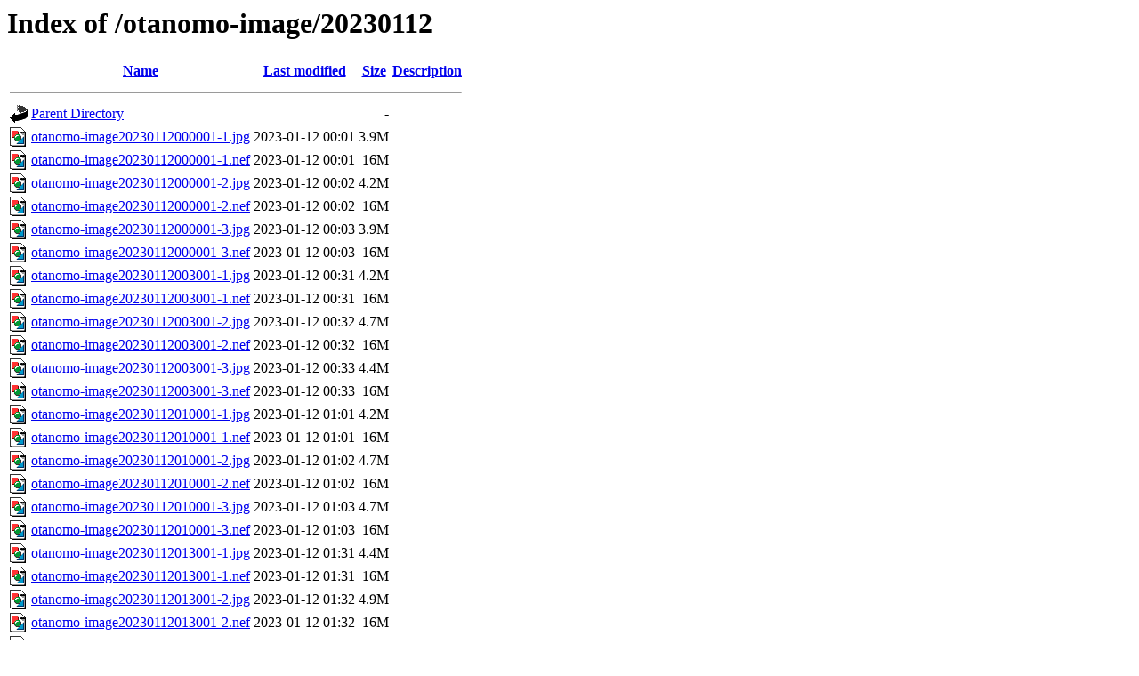

--- FILE ---
content_type: text/html;charset=UTF-8
request_url: http://cyberforest.nenv.k.u-tokyo.ac.jp/otanomo-image/20230112/?C=M;O=A
body_size: 3485
content:
<!DOCTYPE HTML PUBLIC "-//W3C//DTD HTML 3.2 Final//EN">
<html>
 <head>
  <title>Index of /otanomo-image/20230112</title>
 </head>
 <body>
<h1>Index of /otanomo-image/20230112</h1>
  <table>
   <tr><th valign="top"><img src="/icons/blank.gif" alt="[ICO]"></th><th><a href="?C=N;O=A">Name</a></th><th><a href="?C=M;O=D">Last modified</a></th><th><a href="?C=S;O=A">Size</a></th><th><a href="?C=D;O=A">Description</a></th></tr>
   <tr><th colspan="5"><hr></th></tr>
<tr><td valign="top"><img src="/icons/back.gif" alt="[PARENTDIR]"></td><td><a href="/otanomo-image/">Parent Directory</a></td><td>&nbsp;</td><td align="right">  - </td><td>&nbsp;</td></tr>
<tr><td valign="top"><img src="/icons/image2.gif" alt="[IMG]"></td><td><a href="otanomo-image20230112000001-1.jpg">otanomo-image20230112000001-1.jpg</a></td><td align="right">2023-01-12 00:01  </td><td align="right">3.9M</td><td>&nbsp;</td></tr>
<tr><td valign="top"><img src="/icons/image2.gif" alt="[IMG]"></td><td><a href="otanomo-image20230112000001-1.nef">otanomo-image20230112000001-1.nef</a></td><td align="right">2023-01-12 00:01  </td><td align="right"> 16M</td><td>&nbsp;</td></tr>
<tr><td valign="top"><img src="/icons/image2.gif" alt="[IMG]"></td><td><a href="otanomo-image20230112000001-2.jpg">otanomo-image20230112000001-2.jpg</a></td><td align="right">2023-01-12 00:02  </td><td align="right">4.2M</td><td>&nbsp;</td></tr>
<tr><td valign="top"><img src="/icons/image2.gif" alt="[IMG]"></td><td><a href="otanomo-image20230112000001-2.nef">otanomo-image20230112000001-2.nef</a></td><td align="right">2023-01-12 00:02  </td><td align="right"> 16M</td><td>&nbsp;</td></tr>
<tr><td valign="top"><img src="/icons/image2.gif" alt="[IMG]"></td><td><a href="otanomo-image20230112000001-3.jpg">otanomo-image20230112000001-3.jpg</a></td><td align="right">2023-01-12 00:03  </td><td align="right">3.9M</td><td>&nbsp;</td></tr>
<tr><td valign="top"><img src="/icons/image2.gif" alt="[IMG]"></td><td><a href="otanomo-image20230112000001-3.nef">otanomo-image20230112000001-3.nef</a></td><td align="right">2023-01-12 00:03  </td><td align="right"> 16M</td><td>&nbsp;</td></tr>
<tr><td valign="top"><img src="/icons/image2.gif" alt="[IMG]"></td><td><a href="otanomo-image20230112003001-1.jpg">otanomo-image20230112003001-1.jpg</a></td><td align="right">2023-01-12 00:31  </td><td align="right">4.2M</td><td>&nbsp;</td></tr>
<tr><td valign="top"><img src="/icons/image2.gif" alt="[IMG]"></td><td><a href="otanomo-image20230112003001-1.nef">otanomo-image20230112003001-1.nef</a></td><td align="right">2023-01-12 00:31  </td><td align="right"> 16M</td><td>&nbsp;</td></tr>
<tr><td valign="top"><img src="/icons/image2.gif" alt="[IMG]"></td><td><a href="otanomo-image20230112003001-2.jpg">otanomo-image20230112003001-2.jpg</a></td><td align="right">2023-01-12 00:32  </td><td align="right">4.7M</td><td>&nbsp;</td></tr>
<tr><td valign="top"><img src="/icons/image2.gif" alt="[IMG]"></td><td><a href="otanomo-image20230112003001-2.nef">otanomo-image20230112003001-2.nef</a></td><td align="right">2023-01-12 00:32  </td><td align="right"> 16M</td><td>&nbsp;</td></tr>
<tr><td valign="top"><img src="/icons/image2.gif" alt="[IMG]"></td><td><a href="otanomo-image20230112003001-3.jpg">otanomo-image20230112003001-3.jpg</a></td><td align="right">2023-01-12 00:33  </td><td align="right">4.4M</td><td>&nbsp;</td></tr>
<tr><td valign="top"><img src="/icons/image2.gif" alt="[IMG]"></td><td><a href="otanomo-image20230112003001-3.nef">otanomo-image20230112003001-3.nef</a></td><td align="right">2023-01-12 00:33  </td><td align="right"> 16M</td><td>&nbsp;</td></tr>
<tr><td valign="top"><img src="/icons/image2.gif" alt="[IMG]"></td><td><a href="otanomo-image20230112010001-1.jpg">otanomo-image20230112010001-1.jpg</a></td><td align="right">2023-01-12 01:01  </td><td align="right">4.2M</td><td>&nbsp;</td></tr>
<tr><td valign="top"><img src="/icons/image2.gif" alt="[IMG]"></td><td><a href="otanomo-image20230112010001-1.nef">otanomo-image20230112010001-1.nef</a></td><td align="right">2023-01-12 01:01  </td><td align="right"> 16M</td><td>&nbsp;</td></tr>
<tr><td valign="top"><img src="/icons/image2.gif" alt="[IMG]"></td><td><a href="otanomo-image20230112010001-2.jpg">otanomo-image20230112010001-2.jpg</a></td><td align="right">2023-01-12 01:02  </td><td align="right">4.7M</td><td>&nbsp;</td></tr>
<tr><td valign="top"><img src="/icons/image2.gif" alt="[IMG]"></td><td><a href="otanomo-image20230112010001-2.nef">otanomo-image20230112010001-2.nef</a></td><td align="right">2023-01-12 01:02  </td><td align="right"> 16M</td><td>&nbsp;</td></tr>
<tr><td valign="top"><img src="/icons/image2.gif" alt="[IMG]"></td><td><a href="otanomo-image20230112010001-3.jpg">otanomo-image20230112010001-3.jpg</a></td><td align="right">2023-01-12 01:03  </td><td align="right">4.7M</td><td>&nbsp;</td></tr>
<tr><td valign="top"><img src="/icons/image2.gif" alt="[IMG]"></td><td><a href="otanomo-image20230112010001-3.nef">otanomo-image20230112010001-3.nef</a></td><td align="right">2023-01-12 01:03  </td><td align="right"> 16M</td><td>&nbsp;</td></tr>
<tr><td valign="top"><img src="/icons/image2.gif" alt="[IMG]"></td><td><a href="otanomo-image20230112013001-1.jpg">otanomo-image20230112013001-1.jpg</a></td><td align="right">2023-01-12 01:31  </td><td align="right">4.4M</td><td>&nbsp;</td></tr>
<tr><td valign="top"><img src="/icons/image2.gif" alt="[IMG]"></td><td><a href="otanomo-image20230112013001-1.nef">otanomo-image20230112013001-1.nef</a></td><td align="right">2023-01-12 01:31  </td><td align="right"> 16M</td><td>&nbsp;</td></tr>
<tr><td valign="top"><img src="/icons/image2.gif" alt="[IMG]"></td><td><a href="otanomo-image20230112013001-2.jpg">otanomo-image20230112013001-2.jpg</a></td><td align="right">2023-01-12 01:32  </td><td align="right">4.9M</td><td>&nbsp;</td></tr>
<tr><td valign="top"><img src="/icons/image2.gif" alt="[IMG]"></td><td><a href="otanomo-image20230112013001-2.nef">otanomo-image20230112013001-2.nef</a></td><td align="right">2023-01-12 01:32  </td><td align="right"> 16M</td><td>&nbsp;</td></tr>
<tr><td valign="top"><img src="/icons/image2.gif" alt="[IMG]"></td><td><a href="otanomo-image20230112013001-3.jpg">otanomo-image20230112013001-3.jpg</a></td><td align="right">2023-01-12 01:33  </td><td align="right">5.0M</td><td>&nbsp;</td></tr>
<tr><td valign="top"><img src="/icons/image2.gif" alt="[IMG]"></td><td><a href="otanomo-image20230112013001-3.nef">otanomo-image20230112013001-3.nef</a></td><td align="right">2023-01-12 01:33  </td><td align="right"> 16M</td><td>&nbsp;</td></tr>
<tr><td valign="top"><img src="/icons/image2.gif" alt="[IMG]"></td><td><a href="otanomo-image20230112020001-1.jpg">otanomo-image20230112020001-1.jpg</a></td><td align="right">2023-01-12 02:01  </td><td align="right">4.9M</td><td>&nbsp;</td></tr>
<tr><td valign="top"><img src="/icons/image2.gif" alt="[IMG]"></td><td><a href="otanomo-image20230112020001-1.nef">otanomo-image20230112020001-1.nef</a></td><td align="right">2023-01-12 02:01  </td><td align="right"> 16M</td><td>&nbsp;</td></tr>
<tr><td valign="top"><img src="/icons/image2.gif" alt="[IMG]"></td><td><a href="otanomo-image20230112020001-2.jpg">otanomo-image20230112020001-2.jpg</a></td><td align="right">2023-01-12 02:02  </td><td align="right">4.9M</td><td>&nbsp;</td></tr>
<tr><td valign="top"><img src="/icons/image2.gif" alt="[IMG]"></td><td><a href="otanomo-image20230112020001-2.nef">otanomo-image20230112020001-2.nef</a></td><td align="right">2023-01-12 02:02  </td><td align="right"> 16M</td><td>&nbsp;</td></tr>
<tr><td valign="top"><img src="/icons/image2.gif" alt="[IMG]"></td><td><a href="otanomo-image20230112020001-3.jpg">otanomo-image20230112020001-3.jpg</a></td><td align="right">2023-01-12 02:03  </td><td align="right">5.0M</td><td>&nbsp;</td></tr>
<tr><td valign="top"><img src="/icons/image2.gif" alt="[IMG]"></td><td><a href="otanomo-image20230112020001-3.nef">otanomo-image20230112020001-3.nef</a></td><td align="right">2023-01-12 02:03  </td><td align="right"> 16M</td><td>&nbsp;</td></tr>
<tr><td valign="top"><img src="/icons/image2.gif" alt="[IMG]"></td><td><a href="otanomo-image20230112023001-1.jpg">otanomo-image20230112023001-1.jpg</a></td><td align="right">2023-01-12 02:31  </td><td align="right">5.2M</td><td>&nbsp;</td></tr>
<tr><td valign="top"><img src="/icons/image2.gif" alt="[IMG]"></td><td><a href="otanomo-image20230112023001-1.nef">otanomo-image20230112023001-1.nef</a></td><td align="right">2023-01-12 02:31  </td><td align="right"> 16M</td><td>&nbsp;</td></tr>
<tr><td valign="top"><img src="/icons/image2.gif" alt="[IMG]"></td><td><a href="otanomo-image20230112023001-2.jpg">otanomo-image20230112023001-2.jpg</a></td><td align="right">2023-01-12 02:32  </td><td align="right">5.2M</td><td>&nbsp;</td></tr>
<tr><td valign="top"><img src="/icons/image2.gif" alt="[IMG]"></td><td><a href="otanomo-image20230112023001-2.nef">otanomo-image20230112023001-2.nef</a></td><td align="right">2023-01-12 02:32  </td><td align="right"> 17M</td><td>&nbsp;</td></tr>
<tr><td valign="top"><img src="/icons/image2.gif" alt="[IMG]"></td><td><a href="otanomo-image20230112023001-3.jpg">otanomo-image20230112023001-3.jpg</a></td><td align="right">2023-01-12 02:33  </td><td align="right">5.3M</td><td>&nbsp;</td></tr>
<tr><td valign="top"><img src="/icons/image2.gif" alt="[IMG]"></td><td><a href="otanomo-image20230112023001-3.nef">otanomo-image20230112023001-3.nef</a></td><td align="right">2023-01-12 02:33  </td><td align="right"> 17M</td><td>&nbsp;</td></tr>
<tr><td valign="top"><img src="/icons/image2.gif" alt="[IMG]"></td><td><a href="otanomo-image20230112030001-1.jpg">otanomo-image20230112030001-1.jpg</a></td><td align="right">2023-01-12 03:01  </td><td align="right">5.3M</td><td>&nbsp;</td></tr>
<tr><td valign="top"><img src="/icons/image2.gif" alt="[IMG]"></td><td><a href="otanomo-image20230112030001-1.nef">otanomo-image20230112030001-1.nef</a></td><td align="right">2023-01-12 03:01  </td><td align="right"> 17M</td><td>&nbsp;</td></tr>
<tr><td valign="top"><img src="/icons/image2.gif" alt="[IMG]"></td><td><a href="otanomo-image20230112030001-2.jpg">otanomo-image20230112030001-2.jpg</a></td><td align="right">2023-01-12 03:02  </td><td align="right">5.3M</td><td>&nbsp;</td></tr>
<tr><td valign="top"><img src="/icons/image2.gif" alt="[IMG]"></td><td><a href="otanomo-image20230112030001-2.nef">otanomo-image20230112030001-2.nef</a></td><td align="right">2023-01-12 03:02  </td><td align="right"> 17M</td><td>&nbsp;</td></tr>
<tr><td valign="top"><img src="/icons/image2.gif" alt="[IMG]"></td><td><a href="otanomo-image20230112030001-3.jpg">otanomo-image20230112030001-3.jpg</a></td><td align="right">2023-01-12 03:03  </td><td align="right">5.4M</td><td>&nbsp;</td></tr>
<tr><td valign="top"><img src="/icons/image2.gif" alt="[IMG]"></td><td><a href="otanomo-image20230112030001-3.nef">otanomo-image20230112030001-3.nef</a></td><td align="right">2023-01-12 03:03  </td><td align="right"> 17M</td><td>&nbsp;</td></tr>
<tr><td valign="top"><img src="/icons/image2.gif" alt="[IMG]"></td><td><a href="otanomo-image20230112033001-1.jpg">otanomo-image20230112033001-1.jpg</a></td><td align="right">2023-01-12 03:31  </td><td align="right">5.2M</td><td>&nbsp;</td></tr>
<tr><td valign="top"><img src="/icons/image2.gif" alt="[IMG]"></td><td><a href="otanomo-image20230112033001-1.nef">otanomo-image20230112033001-1.nef</a></td><td align="right">2023-01-12 03:31  </td><td align="right"> 17M</td><td>&nbsp;</td></tr>
<tr><td valign="top"><img src="/icons/image2.gif" alt="[IMG]"></td><td><a href="otanomo-image20230112033001-2.jpg">otanomo-image20230112033001-2.jpg</a></td><td align="right">2023-01-12 03:32  </td><td align="right">5.5M</td><td>&nbsp;</td></tr>
<tr><td valign="top"><img src="/icons/image2.gif" alt="[IMG]"></td><td><a href="otanomo-image20230112033001-2.nef">otanomo-image20230112033001-2.nef</a></td><td align="right">2023-01-12 03:32  </td><td align="right"> 17M</td><td>&nbsp;</td></tr>
<tr><td valign="top"><img src="/icons/image2.gif" alt="[IMG]"></td><td><a href="otanomo-image20230112033001-3.jpg">otanomo-image20230112033001-3.jpg</a></td><td align="right">2023-01-12 03:33  </td><td align="right">5.5M</td><td>&nbsp;</td></tr>
<tr><td valign="top"><img src="/icons/image2.gif" alt="[IMG]"></td><td><a href="otanomo-image20230112033001-3.nef">otanomo-image20230112033001-3.nef</a></td><td align="right">2023-01-12 03:33  </td><td align="right"> 17M</td><td>&nbsp;</td></tr>
<tr><td valign="top"><img src="/icons/image2.gif" alt="[IMG]"></td><td><a href="otanomo-image20230112040001-1.jpg">otanomo-image20230112040001-1.jpg</a></td><td align="right">2023-01-12 04:01  </td><td align="right">5.5M</td><td>&nbsp;</td></tr>
<tr><td valign="top"><img src="/icons/image2.gif" alt="[IMG]"></td><td><a href="otanomo-image20230112040001-1.nef">otanomo-image20230112040001-1.nef</a></td><td align="right">2023-01-12 04:01  </td><td align="right"> 17M</td><td>&nbsp;</td></tr>
<tr><td valign="top"><img src="/icons/image2.gif" alt="[IMG]"></td><td><a href="otanomo-image20230112040001-2.jpg">otanomo-image20230112040001-2.jpg</a></td><td align="right">2023-01-12 04:02  </td><td align="right">5.4M</td><td>&nbsp;</td></tr>
<tr><td valign="top"><img src="/icons/image2.gif" alt="[IMG]"></td><td><a href="otanomo-image20230112040001-2.nef">otanomo-image20230112040001-2.nef</a></td><td align="right">2023-01-12 04:02  </td><td align="right"> 17M</td><td>&nbsp;</td></tr>
<tr><td valign="top"><img src="/icons/image2.gif" alt="[IMG]"></td><td><a href="otanomo-image20230112040001-3.jpg">otanomo-image20230112040001-3.jpg</a></td><td align="right">2023-01-12 04:03  </td><td align="right">5.5M</td><td>&nbsp;</td></tr>
<tr><td valign="top"><img src="/icons/image2.gif" alt="[IMG]"></td><td><a href="otanomo-image20230112040001-3.nef">otanomo-image20230112040001-3.nef</a></td><td align="right">2023-01-12 04:03  </td><td align="right"> 17M</td><td>&nbsp;</td></tr>
<tr><td valign="top"><img src="/icons/image2.gif" alt="[IMG]"></td><td><a href="otanomo-image20230112043001-1.jpg">otanomo-image20230112043001-1.jpg</a></td><td align="right">2023-01-12 04:31  </td><td align="right">5.5M</td><td>&nbsp;</td></tr>
<tr><td valign="top"><img src="/icons/image2.gif" alt="[IMG]"></td><td><a href="otanomo-image20230112043001-1.nef">otanomo-image20230112043001-1.nef</a></td><td align="right">2023-01-12 04:31  </td><td align="right"> 17M</td><td>&nbsp;</td></tr>
<tr><td valign="top"><img src="/icons/image2.gif" alt="[IMG]"></td><td><a href="otanomo-image20230112043001-2.jpg">otanomo-image20230112043001-2.jpg</a></td><td align="right">2023-01-12 04:32  </td><td align="right">5.3M</td><td>&nbsp;</td></tr>
<tr><td valign="top"><img src="/icons/image2.gif" alt="[IMG]"></td><td><a href="otanomo-image20230112043001-2.nef">otanomo-image20230112043001-2.nef</a></td><td align="right">2023-01-12 04:32  </td><td align="right"> 17M</td><td>&nbsp;</td></tr>
<tr><td valign="top"><img src="/icons/image2.gif" alt="[IMG]"></td><td><a href="otanomo-image20230112043001-3.jpg">otanomo-image20230112043001-3.jpg</a></td><td align="right">2023-01-12 04:33  </td><td align="right">5.5M</td><td>&nbsp;</td></tr>
<tr><td valign="top"><img src="/icons/image2.gif" alt="[IMG]"></td><td><a href="otanomo-image20230112043001-3.nef">otanomo-image20230112043001-3.nef</a></td><td align="right">2023-01-12 04:33  </td><td align="right"> 17M</td><td>&nbsp;</td></tr>
<tr><td valign="top"><img src="/icons/image2.gif" alt="[IMG]"></td><td><a href="otanomo-image20230112050001-1.jpg">otanomo-image20230112050001-1.jpg</a></td><td align="right">2023-01-12 05:01  </td><td align="right">5.5M</td><td>&nbsp;</td></tr>
<tr><td valign="top"><img src="/icons/image2.gif" alt="[IMG]"></td><td><a href="otanomo-image20230112050001-1.nef">otanomo-image20230112050001-1.nef</a></td><td align="right">2023-01-12 05:01  </td><td align="right"> 17M</td><td>&nbsp;</td></tr>
<tr><td valign="top"><img src="/icons/image2.gif" alt="[IMG]"></td><td><a href="otanomo-image20230112050001-2.jpg">otanomo-image20230112050001-2.jpg</a></td><td align="right">2023-01-12 05:02  </td><td align="right">5.6M</td><td>&nbsp;</td></tr>
<tr><td valign="top"><img src="/icons/image2.gif" alt="[IMG]"></td><td><a href="otanomo-image20230112050001-2.nef">otanomo-image20230112050001-2.nef</a></td><td align="right">2023-01-12 05:02  </td><td align="right"> 17M</td><td>&nbsp;</td></tr>
<tr><td valign="top"><img src="/icons/image2.gif" alt="[IMG]"></td><td><a href="otanomo-image20230112050001-3.jpg">otanomo-image20230112050001-3.jpg</a></td><td align="right">2023-01-12 05:03  </td><td align="right">5.4M</td><td>&nbsp;</td></tr>
<tr><td valign="top"><img src="/icons/image2.gif" alt="[IMG]"></td><td><a href="otanomo-image20230112050001-3.nef">otanomo-image20230112050001-3.nef</a></td><td align="right">2023-01-12 05:03  </td><td align="right"> 17M</td><td>&nbsp;</td></tr>
<tr><td valign="top"><img src="/icons/image2.gif" alt="[IMG]"></td><td><a href="otanomo-image20230112053001-1.jpg">otanomo-image20230112053001-1.jpg</a></td><td align="right">2023-01-12 05:31  </td><td align="right">5.5M</td><td>&nbsp;</td></tr>
<tr><td valign="top"><img src="/icons/image2.gif" alt="[IMG]"></td><td><a href="otanomo-image20230112053001-1.nef">otanomo-image20230112053001-1.nef</a></td><td align="right">2023-01-12 05:31  </td><td align="right"> 17M</td><td>&nbsp;</td></tr>
<tr><td valign="top"><img src="/icons/image2.gif" alt="[IMG]"></td><td><a href="otanomo-image20230112053001-2.jpg">otanomo-image20230112053001-2.jpg</a></td><td align="right">2023-01-12 05:32  </td><td align="right">5.8M</td><td>&nbsp;</td></tr>
<tr><td valign="top"><img src="/icons/image2.gif" alt="[IMG]"></td><td><a href="otanomo-image20230112053001-2.nef">otanomo-image20230112053001-2.nef</a></td><td align="right">2023-01-12 05:32  </td><td align="right"> 17M</td><td>&nbsp;</td></tr>
<tr><td valign="top"><img src="/icons/image2.gif" alt="[IMG]"></td><td><a href="otanomo-image20230112053001-3.jpg">otanomo-image20230112053001-3.jpg</a></td><td align="right">2023-01-12 05:33  </td><td align="right">5.8M</td><td>&nbsp;</td></tr>
<tr><td valign="top"><img src="/icons/image2.gif" alt="[IMG]"></td><td><a href="otanomo-image20230112053001-3.nef">otanomo-image20230112053001-3.nef</a></td><td align="right">2023-01-12 05:33  </td><td align="right"> 17M</td><td>&nbsp;</td></tr>
<tr><td valign="top"><img src="/icons/image2.gif" alt="[IMG]"></td><td><a href="otanomo-image20230112060001-1.jpg">otanomo-image20230112060001-1.jpg</a></td><td align="right">2023-01-12 06:01  </td><td align="right">5.7M</td><td>&nbsp;</td></tr>
<tr><td valign="top"><img src="/icons/image2.gif" alt="[IMG]"></td><td><a href="otanomo-image20230112060001-1.nef">otanomo-image20230112060001-1.nef</a></td><td align="right">2023-01-12 06:01  </td><td align="right"> 17M</td><td>&nbsp;</td></tr>
<tr><td valign="top"><img src="/icons/image2.gif" alt="[IMG]"></td><td><a href="otanomo-image20230112060001-2.jpg">otanomo-image20230112060001-2.jpg</a></td><td align="right">2023-01-12 06:02  </td><td align="right">5.6M</td><td>&nbsp;</td></tr>
<tr><td valign="top"><img src="/icons/image2.gif" alt="[IMG]"></td><td><a href="otanomo-image20230112060001-2.nef">otanomo-image20230112060001-2.nef</a></td><td align="right">2023-01-12 06:02  </td><td align="right"> 17M</td><td>&nbsp;</td></tr>
<tr><td valign="top"><img src="/icons/image2.gif" alt="[IMG]"></td><td><a href="otanomo-image20230112060001-3.jpg">otanomo-image20230112060001-3.jpg</a></td><td align="right">2023-01-12 06:03  </td><td align="right">5.6M</td><td>&nbsp;</td></tr>
<tr><td valign="top"><img src="/icons/image2.gif" alt="[IMG]"></td><td><a href="otanomo-image20230112060001-3.nef">otanomo-image20230112060001-3.nef</a></td><td align="right">2023-01-12 06:03  </td><td align="right"> 17M</td><td>&nbsp;</td></tr>
<tr><td valign="top"><img src="/icons/image2.gif" alt="[IMG]"></td><td><a href="otanomo-image20230112063002-1.jpg">otanomo-image20230112063002-1.jpg</a></td><td align="right">2023-01-12 06:31  </td><td align="right">5.6M</td><td>&nbsp;</td></tr>
<tr><td valign="top"><img src="/icons/image2.gif" alt="[IMG]"></td><td><a href="otanomo-image20230112063002-1.nef">otanomo-image20230112063002-1.nef</a></td><td align="right">2023-01-12 06:31  </td><td align="right"> 17M</td><td>&nbsp;</td></tr>
<tr><td valign="top"><img src="/icons/image2.gif" alt="[IMG]"></td><td><a href="otanomo-image20230112063002-2.jpg">otanomo-image20230112063002-2.jpg</a></td><td align="right">2023-01-12 06:31  </td><td align="right">5.9M</td><td>&nbsp;</td></tr>
<tr><td valign="top"><img src="/icons/image2.gif" alt="[IMG]"></td><td><a href="otanomo-image20230112063002-2.nef">otanomo-image20230112063002-2.nef</a></td><td align="right">2023-01-12 06:31  </td><td align="right"> 17M</td><td>&nbsp;</td></tr>
<tr><td valign="top"><img src="/icons/image2.gif" alt="[IMG]"></td><td><a href="otanomo-image20230112063002-3.jpg">otanomo-image20230112063002-3.jpg</a></td><td align="right">2023-01-12 06:32  </td><td align="right">6.0M</td><td>&nbsp;</td></tr>
<tr><td valign="top"><img src="/icons/image2.gif" alt="[IMG]"></td><td><a href="otanomo-image20230112063002-3.nef">otanomo-image20230112063002-3.nef</a></td><td align="right">2023-01-12 06:32  </td><td align="right"> 17M</td><td>&nbsp;</td></tr>
<tr><td valign="top"><img src="/icons/image2.gif" alt="[IMG]"></td><td><a href="otanomo-image20230112070001-1.jpg">otanomo-image20230112070001-1.jpg</a></td><td align="right">2023-01-12 07:00  </td><td align="right">6.3M</td><td>&nbsp;</td></tr>
<tr><td valign="top"><img src="/icons/image2.gif" alt="[IMG]"></td><td><a href="otanomo-image20230112070001-1.nef">otanomo-image20230112070001-1.nef</a></td><td align="right">2023-01-12 07:00  </td><td align="right"> 17M</td><td>&nbsp;</td></tr>
<tr><td valign="top"><img src="/icons/image2.gif" alt="[IMG]"></td><td><a href="otanomo-image20230112070001-2.jpg">otanomo-image20230112070001-2.jpg</a></td><td align="right">2023-01-12 07:00  </td><td align="right"> 13M</td><td>&nbsp;</td></tr>
<tr><td valign="top"><img src="/icons/image2.gif" alt="[IMG]"></td><td><a href="otanomo-image20230112070001-2.nef">otanomo-image20230112070001-2.nef</a></td><td align="right">2023-01-12 07:00  </td><td align="right"> 23M</td><td>&nbsp;</td></tr>
<tr><td valign="top"><img src="/icons/image2.gif" alt="[IMG]"></td><td><a href="otanomo-image20230112070001-3.jpg">otanomo-image20230112070001-3.jpg</a></td><td align="right">2023-01-12 07:00  </td><td align="right"> 12M</td><td>&nbsp;</td></tr>
<tr><td valign="top"><img src="/icons/image2.gif" alt="[IMG]"></td><td><a href="otanomo-image20230112070001-3.nef">otanomo-image20230112070001-3.nef</a></td><td align="right">2023-01-12 07:00  </td><td align="right"> 22M</td><td>&nbsp;</td></tr>
<tr><td valign="top"><img src="/icons/image2.gif" alt="[IMG]"></td><td><a href="otanomo-image20230112073001-1.jpg">otanomo-image20230112073001-1.jpg</a></td><td align="right">2023-01-12 07:30  </td><td align="right"> 13M</td><td>&nbsp;</td></tr>
<tr><td valign="top"><img src="/icons/image2.gif" alt="[IMG]"></td><td><a href="otanomo-image20230112073001-1.nef">otanomo-image20230112073001-1.nef</a></td><td align="right">2023-01-12 07:30  </td><td align="right"> 23M</td><td>&nbsp;</td></tr>
<tr><td valign="top"><img src="/icons/image2.gif" alt="[IMG]"></td><td><a href="otanomo-image20230112073001-2.jpg">otanomo-image20230112073001-2.jpg</a></td><td align="right">2023-01-12 07:30  </td><td align="right"> 13M</td><td>&nbsp;</td></tr>
<tr><td valign="top"><img src="/icons/image2.gif" alt="[IMG]"></td><td><a href="otanomo-image20230112073001-2.nef">otanomo-image20230112073001-2.nef</a></td><td align="right">2023-01-12 07:30  </td><td align="right"> 24M</td><td>&nbsp;</td></tr>
<tr><td valign="top"><img src="/icons/image2.gif" alt="[IMG]"></td><td><a href="otanomo-image20230112073001-3.jpg">otanomo-image20230112073001-3.jpg</a></td><td align="right">2023-01-12 07:30  </td><td align="right"> 12M</td><td>&nbsp;</td></tr>
<tr><td valign="top"><img src="/icons/image2.gif" alt="[IMG]"></td><td><a href="otanomo-image20230112073001-3.nef">otanomo-image20230112073001-3.nef</a></td><td align="right">2023-01-12 07:30  </td><td align="right"> 23M</td><td>&nbsp;</td></tr>
<tr><td valign="top"><img src="/icons/image2.gif" alt="[IMG]"></td><td><a href="otanomo-image20230112080001-1.jpg">otanomo-image20230112080001-1.jpg</a></td><td align="right">2023-01-12 08:00  </td><td align="right"> 11M</td><td>&nbsp;</td></tr>
<tr><td valign="top"><img src="/icons/image2.gif" alt="[IMG]"></td><td><a href="otanomo-image20230112080001-1.nef">otanomo-image20230112080001-1.nef</a></td><td align="right">2023-01-12 08:00  </td><td align="right"> 24M</td><td>&nbsp;</td></tr>
<tr><td valign="top"><img src="/icons/image2.gif" alt="[IMG]"></td><td><a href="otanomo-image20230112080001-2.jpg">otanomo-image20230112080001-2.jpg</a></td><td align="right">2023-01-12 08:00  </td><td align="right"> 13M</td><td>&nbsp;</td></tr>
<tr><td valign="top"><img src="/icons/image2.gif" alt="[IMG]"></td><td><a href="otanomo-image20230112080001-2.nef">otanomo-image20230112080001-2.nef</a></td><td align="right">2023-01-12 08:00  </td><td align="right"> 24M</td><td>&nbsp;</td></tr>
<tr><td valign="top"><img src="/icons/image2.gif" alt="[IMG]"></td><td><a href="otanomo-image20230112080001-3.jpg">otanomo-image20230112080001-3.jpg</a></td><td align="right">2023-01-12 08:00  </td><td align="right"> 13M</td><td>&nbsp;</td></tr>
<tr><td valign="top"><img src="/icons/image2.gif" alt="[IMG]"></td><td><a href="otanomo-image20230112080001-3.nef">otanomo-image20230112080001-3.nef</a></td><td align="right">2023-01-12 08:00  </td><td align="right"> 23M</td><td>&nbsp;</td></tr>
<tr><td valign="top"><img src="/icons/image2.gif" alt="[IMG]"></td><td><a href="otanomo-image20230112083001-1.jpg">otanomo-image20230112083001-1.jpg</a></td><td align="right">2023-01-12 08:30  </td><td align="right"> 11M</td><td>&nbsp;</td></tr>
<tr><td valign="top"><img src="/icons/image2.gif" alt="[IMG]"></td><td><a href="otanomo-image20230112083001-1.nef">otanomo-image20230112083001-1.nef</a></td><td align="right">2023-01-12 08:30  </td><td align="right"> 24M</td><td>&nbsp;</td></tr>
<tr><td valign="top"><img src="/icons/image2.gif" alt="[IMG]"></td><td><a href="otanomo-image20230112083001-2.jpg">otanomo-image20230112083001-2.jpg</a></td><td align="right">2023-01-12 08:30  </td><td align="right"> 13M</td><td>&nbsp;</td></tr>
<tr><td valign="top"><img src="/icons/image2.gif" alt="[IMG]"></td><td><a href="otanomo-image20230112083001-2.nef">otanomo-image20230112083001-2.nef</a></td><td align="right">2023-01-12 08:30  </td><td align="right"> 24M</td><td>&nbsp;</td></tr>
<tr><td valign="top"><img src="/icons/image2.gif" alt="[IMG]"></td><td><a href="otanomo-image20230112083001-3.jpg">otanomo-image20230112083001-3.jpg</a></td><td align="right">2023-01-12 08:30  </td><td align="right"> 13M</td><td>&nbsp;</td></tr>
<tr><td valign="top"><img src="/icons/image2.gif" alt="[IMG]"></td><td><a href="otanomo-image20230112083001-3.nef">otanomo-image20230112083001-3.nef</a></td><td align="right">2023-01-12 08:30  </td><td align="right"> 23M</td><td>&nbsp;</td></tr>
<tr><td valign="top"><img src="/icons/image2.gif" alt="[IMG]"></td><td><a href="otanomo-image20230112090001-1.jpg">otanomo-image20230112090001-1.jpg</a></td><td align="right">2023-01-12 09:00  </td><td align="right"> 11M</td><td>&nbsp;</td></tr>
<tr><td valign="top"><img src="/icons/image2.gif" alt="[IMG]"></td><td><a href="otanomo-image20230112090001-1.nef">otanomo-image20230112090001-1.nef</a></td><td align="right">2023-01-12 09:00  </td><td align="right"> 24M</td><td>&nbsp;</td></tr>
<tr><td valign="top"><img src="/icons/image2.gif" alt="[IMG]"></td><td><a href="otanomo-image20230112090001-2.jpg">otanomo-image20230112090001-2.jpg</a></td><td align="right">2023-01-12 09:00  </td><td align="right"> 13M</td><td>&nbsp;</td></tr>
<tr><td valign="top"><img src="/icons/image2.gif" alt="[IMG]"></td><td><a href="otanomo-image20230112090001-2.nef">otanomo-image20230112090001-2.nef</a></td><td align="right">2023-01-12 09:00  </td><td align="right"> 24M</td><td>&nbsp;</td></tr>
<tr><td valign="top"><img src="/icons/image2.gif" alt="[IMG]"></td><td><a href="otanomo-image20230112090001-3.jpg">otanomo-image20230112090001-3.jpg</a></td><td align="right">2023-01-12 09:00  </td><td align="right"> 12M</td><td>&nbsp;</td></tr>
<tr><td valign="top"><img src="/icons/image2.gif" alt="[IMG]"></td><td><a href="otanomo-image20230112090001-3.nef">otanomo-image20230112090001-3.nef</a></td><td align="right">2023-01-12 09:00  </td><td align="right"> 23M</td><td>&nbsp;</td></tr>
<tr><td valign="top"><img src="/icons/image2.gif" alt="[IMG]"></td><td><a href="otanomo-image20230112093001-1.jpg">otanomo-image20230112093001-1.jpg</a></td><td align="right">2023-01-12 09:30  </td><td align="right"> 11M</td><td>&nbsp;</td></tr>
<tr><td valign="top"><img src="/icons/image2.gif" alt="[IMG]"></td><td><a href="otanomo-image20230112093001-1.nef">otanomo-image20230112093001-1.nef</a></td><td align="right">2023-01-12 09:30  </td><td align="right"> 24M</td><td>&nbsp;</td></tr>
<tr><td valign="top"><img src="/icons/image2.gif" alt="[IMG]"></td><td><a href="otanomo-image20230112093001-2.jpg">otanomo-image20230112093001-2.jpg</a></td><td align="right">2023-01-12 09:30  </td><td align="right">8.7M</td><td>&nbsp;</td></tr>
<tr><td valign="top"><img src="/icons/image2.gif" alt="[IMG]"></td><td><a href="otanomo-image20230112093001-2.nef">otanomo-image20230112093001-2.nef</a></td><td align="right">2023-01-12 09:30  </td><td align="right"> 20M</td><td>&nbsp;</td></tr>
<tr><td valign="top"><img src="/icons/image2.gif" alt="[IMG]"></td><td><a href="otanomo-image20230112093001-3.jpg">otanomo-image20230112093001-3.jpg</a></td><td align="right">2023-01-12 09:30  </td><td align="right">9.7M</td><td>&nbsp;</td></tr>
<tr><td valign="top"><img src="/icons/image2.gif" alt="[IMG]"></td><td><a href="otanomo-image20230112093001-3.nef">otanomo-image20230112093001-3.nef</a></td><td align="right">2023-01-12 09:30  </td><td align="right"> 20M</td><td>&nbsp;</td></tr>
<tr><td valign="top"><img src="/icons/image2.gif" alt="[IMG]"></td><td><a href="otanomo-image20230112100001-1.jpg">otanomo-image20230112100001-1.jpg</a></td><td align="right">2023-01-12 10:00  </td><td align="right">7.2M</td><td>&nbsp;</td></tr>
<tr><td valign="top"><img src="/icons/image2.gif" alt="[IMG]"></td><td><a href="otanomo-image20230112100001-1.nef">otanomo-image20230112100001-1.nef</a></td><td align="right">2023-01-12 10:00  </td><td align="right"> 20M</td><td>&nbsp;</td></tr>
<tr><td valign="top"><img src="/icons/image2.gif" alt="[IMG]"></td><td><a href="otanomo-image20230112100001-2.jpg">otanomo-image20230112100001-2.jpg</a></td><td align="right">2023-01-12 10:00  </td><td align="right">9.7M</td><td>&nbsp;</td></tr>
<tr><td valign="top"><img src="/icons/image2.gif" alt="[IMG]"></td><td><a href="otanomo-image20230112100001-2.nef">otanomo-image20230112100001-2.nef</a></td><td align="right">2023-01-12 10:00  </td><td align="right"> 21M</td><td>&nbsp;</td></tr>
<tr><td valign="top"><img src="/icons/image2.gif" alt="[IMG]"></td><td><a href="otanomo-image20230112100001-3.jpg">otanomo-image20230112100001-3.jpg</a></td><td align="right">2023-01-12 10:00  </td><td align="right">9.9M</td><td>&nbsp;</td></tr>
<tr><td valign="top"><img src="/icons/image2.gif" alt="[IMG]"></td><td><a href="otanomo-image20230112100001-3.nef">otanomo-image20230112100001-3.nef</a></td><td align="right">2023-01-12 10:00  </td><td align="right"> 21M</td><td>&nbsp;</td></tr>
<tr><td valign="top"><img src="/icons/image2.gif" alt="[IMG]"></td><td><a href="otanomo-image20230112103002-1.jpg">otanomo-image20230112103002-1.jpg</a></td><td align="right">2023-01-12 10:30  </td><td align="right">8.1M</td><td>&nbsp;</td></tr>
<tr><td valign="top"><img src="/icons/image2.gif" alt="[IMG]"></td><td><a href="otanomo-image20230112103002-1.nef">otanomo-image20230112103002-1.nef</a></td><td align="right">2023-01-12 10:30  </td><td align="right"> 21M</td><td>&nbsp;</td></tr>
<tr><td valign="top"><img src="/icons/image2.gif" alt="[IMG]"></td><td><a href="otanomo-image20230112103002-2.jpg">otanomo-image20230112103002-2.jpg</a></td><td align="right">2023-01-12 10:30  </td><td align="right"> 10M</td><td>&nbsp;</td></tr>
<tr><td valign="top"><img src="/icons/image2.gif" alt="[IMG]"></td><td><a href="otanomo-image20230112103002-2.nef">otanomo-image20230112103002-2.nef</a></td><td align="right">2023-01-12 10:30  </td><td align="right"> 21M</td><td>&nbsp;</td></tr>
<tr><td valign="top"><img src="/icons/image2.gif" alt="[IMG]"></td><td><a href="otanomo-image20230112103002-3.jpg">otanomo-image20230112103002-3.jpg</a></td><td align="right">2023-01-12 10:30  </td><td align="right"> 10M</td><td>&nbsp;</td></tr>
<tr><td valign="top"><img src="/icons/image2.gif" alt="[IMG]"></td><td><a href="otanomo-image20230112103002-3.nef">otanomo-image20230112103002-3.nef</a></td><td align="right">2023-01-12 10:30  </td><td align="right"> 21M</td><td>&nbsp;</td></tr>
<tr><td valign="top"><img src="/icons/image2.gif" alt="[IMG]"></td><td><a href="otanomo-image20230112110002-1.jpg">otanomo-image20230112110002-1.jpg</a></td><td align="right">2023-01-12 11:00  </td><td align="right">8.2M</td><td>&nbsp;</td></tr>
<tr><td valign="top"><img src="/icons/image2.gif" alt="[IMG]"></td><td><a href="otanomo-image20230112110002-1.nef">otanomo-image20230112110002-1.nef</a></td><td align="right">2023-01-12 11:00  </td><td align="right"> 21M</td><td>&nbsp;</td></tr>
<tr><td valign="top"><img src="/icons/image2.gif" alt="[IMG]"></td><td><a href="otanomo-image20230112110002-2.jpg">otanomo-image20230112110002-2.jpg</a></td><td align="right">2023-01-12 11:00  </td><td align="right"> 10M</td><td>&nbsp;</td></tr>
<tr><td valign="top"><img src="/icons/image2.gif" alt="[IMG]"></td><td><a href="otanomo-image20230112110002-2.nef">otanomo-image20230112110002-2.nef</a></td><td align="right">2023-01-12 11:00  </td><td align="right"> 22M</td><td>&nbsp;</td></tr>
<tr><td valign="top"><img src="/icons/image2.gif" alt="[IMG]"></td><td><a href="otanomo-image20230112110002-3.jpg">otanomo-image20230112110002-3.jpg</a></td><td align="right">2023-01-12 11:00  </td><td align="right"> 11M</td><td>&nbsp;</td></tr>
<tr><td valign="top"><img src="/icons/image2.gif" alt="[IMG]"></td><td><a href="otanomo-image20230112110002-3.nef">otanomo-image20230112110002-3.nef</a></td><td align="right">2023-01-12 11:00  </td><td align="right"> 21M</td><td>&nbsp;</td></tr>
<tr><td valign="top"><img src="/icons/image2.gif" alt="[IMG]"></td><td><a href="otanomo-image20230112113001-1.jpg">otanomo-image20230112113001-1.jpg</a></td><td align="right">2023-01-12 11:30  </td><td align="right">8.4M</td><td>&nbsp;</td></tr>
<tr><td valign="top"><img src="/icons/image2.gif" alt="[IMG]"></td><td><a href="otanomo-image20230112113001-1.nef">otanomo-image20230112113001-1.nef</a></td><td align="right">2023-01-12 11:30  </td><td align="right"> 22M</td><td>&nbsp;</td></tr>
<tr><td valign="top"><img src="/icons/image2.gif" alt="[IMG]"></td><td><a href="otanomo-image20230112113001-2.jpg">otanomo-image20230112113001-2.jpg</a></td><td align="right">2023-01-12 11:30  </td><td align="right"> 11M</td><td>&nbsp;</td></tr>
<tr><td valign="top"><img src="/icons/image2.gif" alt="[IMG]"></td><td><a href="otanomo-image20230112113001-2.nef">otanomo-image20230112113001-2.nef</a></td><td align="right">2023-01-12 11:30  </td><td align="right"> 22M</td><td>&nbsp;</td></tr>
<tr><td valign="top"><img src="/icons/image2.gif" alt="[IMG]"></td><td><a href="otanomo-image20230112113001-3.jpg">otanomo-image20230112113001-3.jpg</a></td><td align="right">2023-01-12 11:30  </td><td align="right"> 11M</td><td>&nbsp;</td></tr>
<tr><td valign="top"><img src="/icons/image2.gif" alt="[IMG]"></td><td><a href="otanomo-image20230112113001-3.nef">otanomo-image20230112113001-3.nef</a></td><td align="right">2023-01-12 11:30  </td><td align="right"> 21M</td><td>&nbsp;</td></tr>
<tr><td valign="top"><img src="/icons/image2.gif" alt="[IMG]"></td><td><a href="otanomo-image20230112120001-1.jpg">otanomo-image20230112120001-1.jpg</a></td><td align="right">2023-01-12 12:00  </td><td align="right">9.0M</td><td>&nbsp;</td></tr>
<tr><td valign="top"><img src="/icons/image2.gif" alt="[IMG]"></td><td><a href="otanomo-image20230112120001-1.nef">otanomo-image20230112120001-1.nef</a></td><td align="right">2023-01-12 12:00  </td><td align="right"> 22M</td><td>&nbsp;</td></tr>
<tr><td valign="top"><img src="/icons/image2.gif" alt="[IMG]"></td><td><a href="otanomo-image20230112120001-2.jpg">otanomo-image20230112120001-2.jpg</a></td><td align="right">2023-01-12 12:00  </td><td align="right"> 11M</td><td>&nbsp;</td></tr>
<tr><td valign="top"><img src="/icons/image2.gif" alt="[IMG]"></td><td><a href="otanomo-image20230112120001-2.nef">otanomo-image20230112120001-2.nef</a></td><td align="right">2023-01-12 12:00  </td><td align="right"> 22M</td><td>&nbsp;</td></tr>
<tr><td valign="top"><img src="/icons/image2.gif" alt="[IMG]"></td><td><a href="otanomo-image20230112120001-3.jpg">otanomo-image20230112120001-3.jpg</a></td><td align="right">2023-01-12 12:00  </td><td align="right"> 11M</td><td>&nbsp;</td></tr>
<tr><td valign="top"><img src="/icons/image2.gif" alt="[IMG]"></td><td><a href="otanomo-image20230112120001-3.nef">otanomo-image20230112120001-3.nef</a></td><td align="right">2023-01-12 12:00  </td><td align="right"> 22M</td><td>&nbsp;</td></tr>
<tr><td valign="top"><img src="/icons/image2.gif" alt="[IMG]"></td><td><a href="otanomo-image20230112123001-1.jpg">otanomo-image20230112123001-1.jpg</a></td><td align="right">2023-01-12 12:30  </td><td align="right">9.1M</td><td>&nbsp;</td></tr>
<tr><td valign="top"><img src="/icons/image2.gif" alt="[IMG]"></td><td><a href="otanomo-image20230112123001-1.nef">otanomo-image20230112123001-1.nef</a></td><td align="right">2023-01-12 12:30  </td><td align="right"> 22M</td><td>&nbsp;</td></tr>
<tr><td valign="top"><img src="/icons/image2.gif" alt="[IMG]"></td><td><a href="otanomo-image20230112123001-2.jpg">otanomo-image20230112123001-2.jpg</a></td><td align="right">2023-01-12 12:30  </td><td align="right"> 11M</td><td>&nbsp;</td></tr>
<tr><td valign="top"><img src="/icons/image2.gif" alt="[IMG]"></td><td><a href="otanomo-image20230112123001-2.nef">otanomo-image20230112123001-2.nef</a></td><td align="right">2023-01-12 12:30  </td><td align="right"> 22M</td><td>&nbsp;</td></tr>
<tr><td valign="top"><img src="/icons/image2.gif" alt="[IMG]"></td><td><a href="otanomo-image20230112123001-3.jpg">otanomo-image20230112123001-3.jpg</a></td><td align="right">2023-01-12 12:30  </td><td align="right"> 11M</td><td>&nbsp;</td></tr>
<tr><td valign="top"><img src="/icons/image2.gif" alt="[IMG]"></td><td><a href="otanomo-image20230112123001-3.nef">otanomo-image20230112123001-3.nef</a></td><td align="right">2023-01-12 12:30  </td><td align="right"> 22M</td><td>&nbsp;</td></tr>
<tr><td valign="top"><img src="/icons/image2.gif" alt="[IMG]"></td><td><a href="otanomo-image20230112130001-1.jpg">otanomo-image20230112130001-1.jpg</a></td><td align="right">2023-01-12 13:00  </td><td align="right">9.3M</td><td>&nbsp;</td></tr>
<tr><td valign="top"><img src="/icons/image2.gif" alt="[IMG]"></td><td><a href="otanomo-image20230112130001-1.nef">otanomo-image20230112130001-1.nef</a></td><td align="right">2023-01-12 13:00  </td><td align="right"> 23M</td><td>&nbsp;</td></tr>
<tr><td valign="top"><img src="/icons/image2.gif" alt="[IMG]"></td><td><a href="otanomo-image20230112130001-2.jpg">otanomo-image20230112130001-2.jpg</a></td><td align="right">2023-01-12 13:00  </td><td align="right"> 11M</td><td>&nbsp;</td></tr>
<tr><td valign="top"><img src="/icons/image2.gif" alt="[IMG]"></td><td><a href="otanomo-image20230112130001-2.nef">otanomo-image20230112130001-2.nef</a></td><td align="right">2023-01-12 13:00  </td><td align="right"> 23M</td><td>&nbsp;</td></tr>
<tr><td valign="top"><img src="/icons/image2.gif" alt="[IMG]"></td><td><a href="otanomo-image20230112130001-3.jpg">otanomo-image20230112130001-3.jpg</a></td><td align="right">2023-01-12 13:00  </td><td align="right"> 12M</td><td>&nbsp;</td></tr>
<tr><td valign="top"><img src="/icons/image2.gif" alt="[IMG]"></td><td><a href="otanomo-image20230112130001-3.nef">otanomo-image20230112130001-3.nef</a></td><td align="right">2023-01-12 13:00  </td><td align="right"> 22M</td><td>&nbsp;</td></tr>
<tr><td valign="top"><img src="/icons/image2.gif" alt="[IMG]"></td><td><a href="otanomo-image20230112133001-1.jpg">otanomo-image20230112133001-1.jpg</a></td><td align="right">2023-01-12 13:30  </td><td align="right">9.9M</td><td>&nbsp;</td></tr>
<tr><td valign="top"><img src="/icons/image2.gif" alt="[IMG]"></td><td><a href="otanomo-image20230112133001-1.nef">otanomo-image20230112133001-1.nef</a></td><td align="right">2023-01-12 13:30  </td><td align="right"> 23M</td><td>&nbsp;</td></tr>
<tr><td valign="top"><img src="/icons/image2.gif" alt="[IMG]"></td><td><a href="otanomo-image20230112133001-2.jpg">otanomo-image20230112133001-2.jpg</a></td><td align="right">2023-01-12 13:30  </td><td align="right"> 12M</td><td>&nbsp;</td></tr>
<tr><td valign="top"><img src="/icons/image2.gif" alt="[IMG]"></td><td><a href="otanomo-image20230112133001-2.nef">otanomo-image20230112133001-2.nef</a></td><td align="right">2023-01-12 13:30  </td><td align="right"> 23M</td><td>&nbsp;</td></tr>
<tr><td valign="top"><img src="/icons/image2.gif" alt="[IMG]"></td><td><a href="otanomo-image20230112133001-3.jpg">otanomo-image20230112133001-3.jpg</a></td><td align="right">2023-01-12 13:30  </td><td align="right"> 12M</td><td>&nbsp;</td></tr>
<tr><td valign="top"><img src="/icons/image2.gif" alt="[IMG]"></td><td><a href="otanomo-image20230112133001-3.nef">otanomo-image20230112133001-3.nef</a></td><td align="right">2023-01-12 13:30  </td><td align="right"> 22M</td><td>&nbsp;</td></tr>
<tr><td valign="top"><img src="/icons/image2.gif" alt="[IMG]"></td><td><a href="otanomo-image20230112140001-1.jpg">otanomo-image20230112140001-1.jpg</a></td><td align="right">2023-01-12 14:00  </td><td align="right"> 11M</td><td>&nbsp;</td></tr>
<tr><td valign="top"><img src="/icons/image2.gif" alt="[IMG]"></td><td><a href="otanomo-image20230112140001-1.nef">otanomo-image20230112140001-1.nef</a></td><td align="right">2023-01-12 14:00  </td><td align="right"> 24M</td><td>&nbsp;</td></tr>
<tr><td valign="top"><img src="/icons/image2.gif" alt="[IMG]"></td><td><a href="otanomo-image20230112140001-2.jpg">otanomo-image20230112140001-2.jpg</a></td><td align="right">2023-01-12 14:00  </td><td align="right"> 12M</td><td>&nbsp;</td></tr>
<tr><td valign="top"><img src="/icons/image2.gif" alt="[IMG]"></td><td><a href="otanomo-image20230112140001-2.nef">otanomo-image20230112140001-2.nef</a></td><td align="right">2023-01-12 14:00  </td><td align="right"> 23M</td><td>&nbsp;</td></tr>
<tr><td valign="top"><img src="/icons/image2.gif" alt="[IMG]"></td><td><a href="otanomo-image20230112140001-3.jpg">otanomo-image20230112140001-3.jpg</a></td><td align="right">2023-01-12 14:00  </td><td align="right"> 12M</td><td>&nbsp;</td></tr>
<tr><td valign="top"><img src="/icons/image2.gif" alt="[IMG]"></td><td><a href="otanomo-image20230112140001-3.nef">otanomo-image20230112140001-3.nef</a></td><td align="right">2023-01-12 14:00  </td><td align="right"> 23M</td><td>&nbsp;</td></tr>
<tr><td valign="top"><img src="/icons/image2.gif" alt="[IMG]"></td><td><a href="otanomo-image20230112143001-1.jpg">otanomo-image20230112143001-1.jpg</a></td><td align="right">2023-01-12 14:30  </td><td align="right"> 11M</td><td>&nbsp;</td></tr>
<tr><td valign="top"><img src="/icons/image2.gif" alt="[IMG]"></td><td><a href="otanomo-image20230112143001-1.nef">otanomo-image20230112143001-1.nef</a></td><td align="right">2023-01-12 14:30  </td><td align="right"> 24M</td><td>&nbsp;</td></tr>
<tr><td valign="top"><img src="/icons/image2.gif" alt="[IMG]"></td><td><a href="otanomo-image20230112143001-2.jpg">otanomo-image20230112143001-2.jpg</a></td><td align="right">2023-01-12 14:30  </td><td align="right"> 13M</td><td>&nbsp;</td></tr>
<tr><td valign="top"><img src="/icons/image2.gif" alt="[IMG]"></td><td><a href="otanomo-image20230112143001-2.nef">otanomo-image20230112143001-2.nef</a></td><td align="right">2023-01-12 14:30  </td><td align="right"> 24M</td><td>&nbsp;</td></tr>
<tr><td valign="top"><img src="/icons/image2.gif" alt="[IMG]"></td><td><a href="otanomo-image20230112143001-3.jpg">otanomo-image20230112143001-3.jpg</a></td><td align="right">2023-01-12 14:30  </td><td align="right"> 13M</td><td>&nbsp;</td></tr>
<tr><td valign="top"><img src="/icons/image2.gif" alt="[IMG]"></td><td><a href="otanomo-image20230112143001-3.nef">otanomo-image20230112143001-3.nef</a></td><td align="right">2023-01-12 14:30  </td><td align="right"> 23M</td><td>&nbsp;</td></tr>
<tr><td valign="top"><img src="/icons/image2.gif" alt="[IMG]"></td><td><a href="otanomo-image20230112150002-1.jpg">otanomo-image20230112150002-1.jpg</a></td><td align="right">2023-01-12 15:00  </td><td align="right"> 11M</td><td>&nbsp;</td></tr>
<tr><td valign="top"><img src="/icons/image2.gif" alt="[IMG]"></td><td><a href="otanomo-image20230112150002-1.nef">otanomo-image20230112150002-1.nef</a></td><td align="right">2023-01-12 15:00  </td><td align="right"> 24M</td><td>&nbsp;</td></tr>
<tr><td valign="top"><img src="/icons/image2.gif" alt="[IMG]"></td><td><a href="otanomo-image20230112150002-2.jpg">otanomo-image20230112150002-2.jpg</a></td><td align="right">2023-01-12 15:00  </td><td align="right"> 13M</td><td>&nbsp;</td></tr>
<tr><td valign="top"><img src="/icons/image2.gif" alt="[IMG]"></td><td><a href="otanomo-image20230112150002-2.nef">otanomo-image20230112150002-2.nef</a></td><td align="right">2023-01-12 15:00  </td><td align="right"> 24M</td><td>&nbsp;</td></tr>
<tr><td valign="top"><img src="/icons/image2.gif" alt="[IMG]"></td><td><a href="otanomo-image20230112150002-3.jpg">otanomo-image20230112150002-3.jpg</a></td><td align="right">2023-01-12 15:00  </td><td align="right"> 13M</td><td>&nbsp;</td></tr>
<tr><td valign="top"><img src="/icons/image2.gif" alt="[IMG]"></td><td><a href="otanomo-image20230112150002-3.nef">otanomo-image20230112150002-3.nef</a></td><td align="right">2023-01-12 15:00  </td><td align="right"> 23M</td><td>&nbsp;</td></tr>
<tr><td valign="top"><img src="/icons/image2.gif" alt="[IMG]"></td><td><a href="otanomo-image20230112153002-1.jpg">otanomo-image20230112153002-1.jpg</a></td><td align="right">2023-01-12 15:30  </td><td align="right"> 11M</td><td>&nbsp;</td></tr>
<tr><td valign="top"><img src="/icons/image2.gif" alt="[IMG]"></td><td><a href="otanomo-image20230112153002-1.nef">otanomo-image20230112153002-1.nef</a></td><td align="right">2023-01-12 15:30  </td><td align="right"> 25M</td><td>&nbsp;</td></tr>
<tr><td valign="top"><img src="/icons/image2.gif" alt="[IMG]"></td><td><a href="otanomo-image20230112153002-2.jpg">otanomo-image20230112153002-2.jpg</a></td><td align="right">2023-01-12 15:30  </td><td align="right"> 14M</td><td>&nbsp;</td></tr>
<tr><td valign="top"><img src="/icons/image2.gif" alt="[IMG]"></td><td><a href="otanomo-image20230112153002-2.nef">otanomo-image20230112153002-2.nef</a></td><td align="right">2023-01-12 15:30  </td><td align="right"> 24M</td><td>&nbsp;</td></tr>
<tr><td valign="top"><img src="/icons/image2.gif" alt="[IMG]"></td><td><a href="otanomo-image20230112153002-3.jpg">otanomo-image20230112153002-3.jpg</a></td><td align="right">2023-01-12 15:30  </td><td align="right"> 13M</td><td>&nbsp;</td></tr>
<tr><td valign="top"><img src="/icons/image2.gif" alt="[IMG]"></td><td><a href="otanomo-image20230112153002-3.nef">otanomo-image20230112153002-3.nef</a></td><td align="right">2023-01-12 15:30  </td><td align="right"> 23M</td><td>&nbsp;</td></tr>
<tr><td valign="top"><img src="/icons/image2.gif" alt="[IMG]"></td><td><a href="otanomo-image20230112160001-1.jpg">otanomo-image20230112160001-1.jpg</a></td><td align="right">2023-01-12 16:00  </td><td align="right"> 12M</td><td>&nbsp;</td></tr>
<tr><td valign="top"><img src="/icons/image2.gif" alt="[IMG]"></td><td><a href="otanomo-image20230112160001-1.nef">otanomo-image20230112160001-1.nef</a></td><td align="right">2023-01-12 16:00  </td><td align="right"> 25M</td><td>&nbsp;</td></tr>
<tr><td valign="top"><img src="/icons/image2.gif" alt="[IMG]"></td><td><a href="otanomo-image20230112160001-2.jpg">otanomo-image20230112160001-2.jpg</a></td><td align="right">2023-01-12 16:00  </td><td align="right"> 14M</td><td>&nbsp;</td></tr>
<tr><td valign="top"><img src="/icons/image2.gif" alt="[IMG]"></td><td><a href="otanomo-image20230112160001-2.nef">otanomo-image20230112160001-2.nef</a></td><td align="right">2023-01-12 16:00  </td><td align="right"> 24M</td><td>&nbsp;</td></tr>
<tr><td valign="top"><img src="/icons/image2.gif" alt="[IMG]"></td><td><a href="otanomo-image20230112160001-3.jpg">otanomo-image20230112160001-3.jpg</a></td><td align="right">2023-01-12 16:00  </td><td align="right"> 13M</td><td>&nbsp;</td></tr>
<tr><td valign="top"><img src="/icons/image2.gif" alt="[IMG]"></td><td><a href="otanomo-image20230112160001-3.nef">otanomo-image20230112160001-3.nef</a></td><td align="right">2023-01-12 16:00  </td><td align="right"> 23M</td><td>&nbsp;</td></tr>
<tr><td valign="top"><img src="/icons/image2.gif" alt="[IMG]"></td><td><a href="otanomo-image20230112163001-1.jpg">otanomo-image20230112163001-1.jpg</a></td><td align="right">2023-01-12 16:30  </td><td align="right"> 12M</td><td>&nbsp;</td></tr>
<tr><td valign="top"><img src="/icons/image2.gif" alt="[IMG]"></td><td><a href="otanomo-image20230112163001-1.nef">otanomo-image20230112163001-1.nef</a></td><td align="right">2023-01-12 16:30  </td><td align="right"> 25M</td><td>&nbsp;</td></tr>
<tr><td valign="top"><img src="/icons/image2.gif" alt="[IMG]"></td><td><a href="otanomo-image20230112163001-2.jpg">otanomo-image20230112163001-2.jpg</a></td><td align="right">2023-01-12 16:30  </td><td align="right"> 15M</td><td>&nbsp;</td></tr>
<tr><td valign="top"><img src="/icons/image2.gif" alt="[IMG]"></td><td><a href="otanomo-image20230112163001-2.nef">otanomo-image20230112163001-2.nef</a></td><td align="right">2023-01-12 16:30  </td><td align="right"> 24M</td><td>&nbsp;</td></tr>
<tr><td valign="top"><img src="/icons/image2.gif" alt="[IMG]"></td><td><a href="otanomo-image20230112163001-3.jpg">otanomo-image20230112163001-3.jpg</a></td><td align="right">2023-01-12 16:30  </td><td align="right"> 14M</td><td>&nbsp;</td></tr>
<tr><td valign="top"><img src="/icons/image2.gif" alt="[IMG]"></td><td><a href="otanomo-image20230112163001-3.nef">otanomo-image20230112163001-3.nef</a></td><td align="right">2023-01-12 16:30  </td><td align="right"> 23M</td><td>&nbsp;</td></tr>
<tr><td valign="top"><img src="/icons/image2.gif" alt="[IMG]"></td><td><a href="otanomo-image20230112170001-1.jpg">otanomo-image20230112170001-1.jpg</a></td><td align="right">2023-01-12 17:00  </td><td align="right"> 12M</td><td>&nbsp;</td></tr>
<tr><td valign="top"><img src="/icons/image2.gif" alt="[IMG]"></td><td><a href="otanomo-image20230112170001-1.nef">otanomo-image20230112170001-1.nef</a></td><td align="right">2023-01-12 17:00  </td><td align="right"> 25M</td><td>&nbsp;</td></tr>
<tr><td valign="top"><img src="/icons/image2.gif" alt="[IMG]"></td><td><a href="otanomo-image20230112170001-2.jpg">otanomo-image20230112170001-2.jpg</a></td><td align="right">2023-01-12 17:00  </td><td align="right"> 13M</td><td>&nbsp;</td></tr>
<tr><td valign="top"><img src="/icons/image2.gif" alt="[IMG]"></td><td><a href="otanomo-image20230112170001-2.nef">otanomo-image20230112170001-2.nef</a></td><td align="right">2023-01-12 17:00  </td><td align="right"> 24M</td><td>&nbsp;</td></tr>
<tr><td valign="top"><img src="/icons/image2.gif" alt="[IMG]"></td><td><a href="otanomo-image20230112170001-3.jpg">otanomo-image20230112170001-3.jpg</a></td><td align="right">2023-01-12 17:00  </td><td align="right"> 13M</td><td>&nbsp;</td></tr>
<tr><td valign="top"><img src="/icons/image2.gif" alt="[IMG]"></td><td><a href="otanomo-image20230112170001-3.nef">otanomo-image20230112170001-3.nef</a></td><td align="right">2023-01-12 17:00  </td><td align="right"> 23M</td><td>&nbsp;</td></tr>
<tr><td valign="top"><img src="/icons/image2.gif" alt="[IMG]"></td><td><a href="otanomo-image20230112173001-1.jpg">otanomo-image20230112173001-1.jpg</a></td><td align="right">2023-01-12 17:31  </td><td align="right"> 11M</td><td>&nbsp;</td></tr>
<tr><td valign="top"><img src="/icons/image2.gif" alt="[IMG]"></td><td><a href="otanomo-image20230112173001-1.nef">otanomo-image20230112173001-1.nef</a></td><td align="right">2023-01-12 17:31  </td><td align="right"> 25M</td><td>&nbsp;</td></tr>
<tr><td valign="top"><img src="/icons/image2.gif" alt="[IMG]"></td><td><a href="otanomo-image20230112173001-2.jpg">otanomo-image20230112173001-2.jpg</a></td><td align="right">2023-01-12 17:32  </td><td align="right"> 14M</td><td>&nbsp;</td></tr>
<tr><td valign="top"><img src="/icons/image2.gif" alt="[IMG]"></td><td><a href="otanomo-image20230112173001-2.nef">otanomo-image20230112173001-2.nef</a></td><td align="right">2023-01-12 17:32  </td><td align="right"> 24M</td><td>&nbsp;</td></tr>
<tr><td valign="top"><img src="/icons/image2.gif" alt="[IMG]"></td><td><a href="otanomo-image20230112173001-3.jpg">otanomo-image20230112173001-3.jpg</a></td><td align="right">2023-01-12 17:33  </td><td align="right"> 13M</td><td>&nbsp;</td></tr>
<tr><td valign="top"><img src="/icons/image2.gif" alt="[IMG]"></td><td><a href="otanomo-image20230112173001-3.nef">otanomo-image20230112173001-3.nef</a></td><td align="right">2023-01-12 17:33  </td><td align="right"> 23M</td><td>&nbsp;</td></tr>
<tr><td valign="top"><img src="/icons/image2.gif" alt="[IMG]"></td><td><a href="otanomo-image20230112180001-1.jpg">otanomo-image20230112180001-1.jpg</a></td><td align="right">2023-01-12 18:01  </td><td align="right"> 13M</td><td>&nbsp;</td></tr>
<tr><td valign="top"><img src="/icons/image2.gif" alt="[IMG]"></td><td><a href="otanomo-image20230112180001-1.nef">otanomo-image20230112180001-1.nef</a></td><td align="right">2023-01-12 18:01  </td><td align="right"> 25M</td><td>&nbsp;</td></tr>
<tr><td valign="top"><img src="/icons/image2.gif" alt="[IMG]"></td><td><a href="otanomo-image20230112180001-2.jpg">otanomo-image20230112180001-2.jpg</a></td><td align="right">2023-01-12 18:02  </td><td align="right">9.9M</td><td>&nbsp;</td></tr>
<tr><td valign="top"><img src="/icons/image2.gif" alt="[IMG]"></td><td><a href="otanomo-image20230112180001-2.nef">otanomo-image20230112180001-2.nef</a></td><td align="right">2023-01-12 18:02  </td><td align="right"> 21M</td><td>&nbsp;</td></tr>
<tr><td valign="top"><img src="/icons/image2.gif" alt="[IMG]"></td><td><a href="otanomo-image20230112180001-3.jpg">otanomo-image20230112180001-3.jpg</a></td><td align="right">2023-01-12 18:03  </td><td align="right">9.0M</td><td>&nbsp;</td></tr>
<tr><td valign="top"><img src="/icons/image2.gif" alt="[IMG]"></td><td><a href="otanomo-image20230112180001-3.nef">otanomo-image20230112180001-3.nef</a></td><td align="right">2023-01-12 18:03  </td><td align="right"> 20M</td><td>&nbsp;</td></tr>
<tr><td valign="top"><img src="/icons/image2.gif" alt="[IMG]"></td><td><a href="otanomo-image20230112183001-1.jpg">otanomo-image20230112183001-1.jpg</a></td><td align="right">2023-01-12 18:31  </td><td align="right">8.8M</td><td>&nbsp;</td></tr>
<tr><td valign="top"><img src="/icons/image2.gif" alt="[IMG]"></td><td><a href="otanomo-image20230112183001-1.nef">otanomo-image20230112183001-1.nef</a></td><td align="right">2023-01-12 18:31  </td><td align="right"> 20M</td><td>&nbsp;</td></tr>
<tr><td valign="top"><img src="/icons/image2.gif" alt="[IMG]"></td><td><a href="otanomo-image20230112183001-2.jpg">otanomo-image20230112183001-2.jpg</a></td><td align="right">2023-01-12 18:32  </td><td align="right">3.8M</td><td>&nbsp;</td></tr>
<tr><td valign="top"><img src="/icons/image2.gif" alt="[IMG]"></td><td><a href="otanomo-image20230112183001-2.nef">otanomo-image20230112183001-2.nef</a></td><td align="right">2023-01-12 18:32  </td><td align="right"> 16M</td><td>&nbsp;</td></tr>
<tr><td valign="top"><img src="/icons/image2.gif" alt="[IMG]"></td><td><a href="otanomo-image20230112183001-3.jpg">otanomo-image20230112183001-3.jpg</a></td><td align="right">2023-01-12 18:33  </td><td align="right">3.7M</td><td>&nbsp;</td></tr>
<tr><td valign="top"><img src="/icons/image2.gif" alt="[IMG]"></td><td><a href="otanomo-image20230112183001-3.nef">otanomo-image20230112183001-3.nef</a></td><td align="right">2023-01-12 18:33  </td><td align="right"> 16M</td><td>&nbsp;</td></tr>
<tr><td valign="top"><img src="/icons/image2.gif" alt="[IMG]"></td><td><a href="otanomo-image20230112190001-1.jpg">otanomo-image20230112190001-1.jpg</a></td><td align="right">2023-01-12 19:01  </td><td align="right">3.8M</td><td>&nbsp;</td></tr>
<tr><td valign="top"><img src="/icons/image2.gif" alt="[IMG]"></td><td><a href="otanomo-image20230112190001-1.nef">otanomo-image20230112190001-1.nef</a></td><td align="right">2023-01-12 19:01  </td><td align="right"> 16M</td><td>&nbsp;</td></tr>
<tr><td valign="top"><img src="/icons/image2.gif" alt="[IMG]"></td><td><a href="otanomo-image20230112190001-2.jpg">otanomo-image20230112190001-2.jpg</a></td><td align="right">2023-01-12 19:02  </td><td align="right">3.6M</td><td>&nbsp;</td></tr>
<tr><td valign="top"><img src="/icons/image2.gif" alt="[IMG]"></td><td><a href="otanomo-image20230112190001-2.nef">otanomo-image20230112190001-2.nef</a></td><td align="right">2023-01-12 19:02  </td><td align="right"> 16M</td><td>&nbsp;</td></tr>
<tr><td valign="top"><img src="/icons/image2.gif" alt="[IMG]"></td><td><a href="otanomo-image20230112190001-3.jpg">otanomo-image20230112190001-3.jpg</a></td><td align="right">2023-01-12 19:03  </td><td align="right">3.7M</td><td>&nbsp;</td></tr>
<tr><td valign="top"><img src="/icons/image2.gif" alt="[IMG]"></td><td><a href="otanomo-image20230112190001-3.nef">otanomo-image20230112190001-3.nef</a></td><td align="right">2023-01-12 19:03  </td><td align="right"> 16M</td><td>&nbsp;</td></tr>
<tr><td valign="top"><img src="/icons/image2.gif" alt="[IMG]"></td><td><a href="otanomo-image20230112193001-1.jpg">otanomo-image20230112193001-1.jpg</a></td><td align="right">2023-01-12 19:31  </td><td align="right">3.6M</td><td>&nbsp;</td></tr>
<tr><td valign="top"><img src="/icons/image2.gif" alt="[IMG]"></td><td><a href="otanomo-image20230112193001-1.nef">otanomo-image20230112193001-1.nef</a></td><td align="right">2023-01-12 19:31  </td><td align="right"> 16M</td><td>&nbsp;</td></tr>
<tr><td valign="top"><img src="/icons/image2.gif" alt="[IMG]"></td><td><a href="otanomo-image20230112193001-2.jpg">otanomo-image20230112193001-2.jpg</a></td><td align="right">2023-01-12 19:32  </td><td align="right">3.7M</td><td>&nbsp;</td></tr>
<tr><td valign="top"><img src="/icons/image2.gif" alt="[IMG]"></td><td><a href="otanomo-image20230112193001-2.nef">otanomo-image20230112193001-2.nef</a></td><td align="right">2023-01-12 19:32  </td><td align="right"> 16M</td><td>&nbsp;</td></tr>
<tr><td valign="top"><img src="/icons/image2.gif" alt="[IMG]"></td><td><a href="otanomo-image20230112193001-3.jpg">otanomo-image20230112193001-3.jpg</a></td><td align="right">2023-01-12 19:33  </td><td align="right">3.6M</td><td>&nbsp;</td></tr>
<tr><td valign="top"><img src="/icons/image2.gif" alt="[IMG]"></td><td><a href="otanomo-image20230112193001-3.nef">otanomo-image20230112193001-3.nef</a></td><td align="right">2023-01-12 19:33  </td><td align="right"> 16M</td><td>&nbsp;</td></tr>
<tr><td valign="top"><img src="/icons/image2.gif" alt="[IMG]"></td><td><a href="otanomo-image20230112200001-1.jpg">otanomo-image20230112200001-1.jpg</a></td><td align="right">2023-01-12 20:01  </td><td align="right">3.3M</td><td>&nbsp;</td></tr>
<tr><td valign="top"><img src="/icons/image2.gif" alt="[IMG]"></td><td><a href="otanomo-image20230112200001-1.nef">otanomo-image20230112200001-1.nef</a></td><td align="right">2023-01-12 20:01  </td><td align="right"> 16M</td><td>&nbsp;</td></tr>
<tr><td valign="top"><img src="/icons/image2.gif" alt="[IMG]"></td><td><a href="otanomo-image20230112200001-2.jpg">otanomo-image20230112200001-2.jpg</a></td><td align="right">2023-01-12 20:02  </td><td align="right">3.7M</td><td>&nbsp;</td></tr>
<tr><td valign="top"><img src="/icons/image2.gif" alt="[IMG]"></td><td><a href="otanomo-image20230112200001-2.nef">otanomo-image20230112200001-2.nef</a></td><td align="right">2023-01-12 20:02  </td><td align="right"> 16M</td><td>&nbsp;</td></tr>
<tr><td valign="top"><img src="/icons/image2.gif" alt="[IMG]"></td><td><a href="otanomo-image20230112200001-3.jpg">otanomo-image20230112200001-3.jpg</a></td><td align="right">2023-01-12 20:03  </td><td align="right">3.6M</td><td>&nbsp;</td></tr>
<tr><td valign="top"><img src="/icons/image2.gif" alt="[IMG]"></td><td><a href="otanomo-image20230112200001-3.nef">otanomo-image20230112200001-3.nef</a></td><td align="right">2023-01-12 20:03  </td><td align="right"> 16M</td><td>&nbsp;</td></tr>
<tr><td valign="top"><img src="/icons/image2.gif" alt="[IMG]"></td><td><a href="otanomo-image20230112203001-1.jpg">otanomo-image20230112203001-1.jpg</a></td><td align="right">2023-01-12 20:31  </td><td align="right">3.6M</td><td>&nbsp;</td></tr>
<tr><td valign="top"><img src="/icons/image2.gif" alt="[IMG]"></td><td><a href="otanomo-image20230112203001-1.nef">otanomo-image20230112203001-1.nef</a></td><td align="right">2023-01-12 20:31  </td><td align="right"> 16M</td><td>&nbsp;</td></tr>
<tr><td valign="top"><img src="/icons/image2.gif" alt="[IMG]"></td><td><a href="otanomo-image20230112203001-2.jpg">otanomo-image20230112203001-2.jpg</a></td><td align="right">2023-01-12 20:32  </td><td align="right">3.3M</td><td>&nbsp;</td></tr>
<tr><td valign="top"><img src="/icons/image2.gif" alt="[IMG]"></td><td><a href="otanomo-image20230112203001-2.nef">otanomo-image20230112203001-2.nef</a></td><td align="right">2023-01-12 20:32  </td><td align="right"> 15M</td><td>&nbsp;</td></tr>
<tr><td valign="top"><img src="/icons/image2.gif" alt="[IMG]"></td><td><a href="otanomo-image20230112203001-3.jpg">otanomo-image20230112203001-3.jpg</a></td><td align="right">2023-01-12 20:33  </td><td align="right">3.3M</td><td>&nbsp;</td></tr>
<tr><td valign="top"><img src="/icons/image2.gif" alt="[IMG]"></td><td><a href="otanomo-image20230112203001-3.nef">otanomo-image20230112203001-3.nef</a></td><td align="right">2023-01-12 20:33  </td><td align="right"> 15M</td><td>&nbsp;</td></tr>
<tr><td valign="top"><img src="/icons/image2.gif" alt="[IMG]"></td><td><a href="otanomo-image20230112210001-1.jpg">otanomo-image20230112210001-1.jpg</a></td><td align="right">2023-01-12 21:01  </td><td align="right">3.3M</td><td>&nbsp;</td></tr>
<tr><td valign="top"><img src="/icons/image2.gif" alt="[IMG]"></td><td><a href="otanomo-image20230112210001-1.nef">otanomo-image20230112210001-1.nef</a></td><td align="right">2023-01-12 21:01  </td><td align="right"> 15M</td><td>&nbsp;</td></tr>
<tr><td valign="top"><img src="/icons/image2.gif" alt="[IMG]"></td><td><a href="otanomo-image20230112210001-2.jpg">otanomo-image20230112210001-2.jpg</a></td><td align="right">2023-01-12 21:02  </td><td align="right">3.2M</td><td>&nbsp;</td></tr>
<tr><td valign="top"><img src="/icons/image2.gif" alt="[IMG]"></td><td><a href="otanomo-image20230112210001-2.nef">otanomo-image20230112210001-2.nef</a></td><td align="right">2023-01-12 21:02  </td><td align="right"> 15M</td><td>&nbsp;</td></tr>
<tr><td valign="top"><img src="/icons/image2.gif" alt="[IMG]"></td><td><a href="otanomo-image20230112210001-3.jpg">otanomo-image20230112210001-3.jpg</a></td><td align="right">2023-01-12 21:03  </td><td align="right">3.2M</td><td>&nbsp;</td></tr>
<tr><td valign="top"><img src="/icons/image2.gif" alt="[IMG]"></td><td><a href="otanomo-image20230112210001-3.nef">otanomo-image20230112210001-3.nef</a></td><td align="right">2023-01-12 21:03  </td><td align="right"> 15M</td><td>&nbsp;</td></tr>
<tr><td valign="top"><img src="/icons/image2.gif" alt="[IMG]"></td><td><a href="otanomo-image20230112213001-1.jpg">otanomo-image20230112213001-1.jpg</a></td><td align="right">2023-01-12 21:31  </td><td align="right">3.3M</td><td>&nbsp;</td></tr>
<tr><td valign="top"><img src="/icons/image2.gif" alt="[IMG]"></td><td><a href="otanomo-image20230112213001-1.nef">otanomo-image20230112213001-1.nef</a></td><td align="right">2023-01-12 21:31  </td><td align="right"> 15M</td><td>&nbsp;</td></tr>
<tr><td valign="top"><img src="/icons/image2.gif" alt="[IMG]"></td><td><a href="otanomo-image20230112213001-2.jpg">otanomo-image20230112213001-2.jpg</a></td><td align="right">2023-01-12 21:32  </td><td align="right">3.2M</td><td>&nbsp;</td></tr>
<tr><td valign="top"><img src="/icons/image2.gif" alt="[IMG]"></td><td><a href="otanomo-image20230112213001-2.nef">otanomo-image20230112213001-2.nef</a></td><td align="right">2023-01-12 21:32  </td><td align="right"> 15M</td><td>&nbsp;</td></tr>
<tr><td valign="top"><img src="/icons/image2.gif" alt="[IMG]"></td><td><a href="otanomo-image20230112213001-3.jpg">otanomo-image20230112213001-3.jpg</a></td><td align="right">2023-01-12 21:33  </td><td align="right">3.2M</td><td>&nbsp;</td></tr>
<tr><td valign="top"><img src="/icons/image2.gif" alt="[IMG]"></td><td><a href="otanomo-image20230112213001-3.nef">otanomo-image20230112213001-3.nef</a></td><td align="right">2023-01-12 21:33  </td><td align="right"> 15M</td><td>&nbsp;</td></tr>
<tr><td valign="top"><img src="/icons/image2.gif" alt="[IMG]"></td><td><a href="otanomo-image20230112220002-1.jpg">otanomo-image20230112220002-1.jpg</a></td><td align="right">2023-01-12 22:01  </td><td align="right">3.2M</td><td>&nbsp;</td></tr>
<tr><td valign="top"><img src="/icons/image2.gif" alt="[IMG]"></td><td><a href="otanomo-image20230112220002-1.nef">otanomo-image20230112220002-1.nef</a></td><td align="right">2023-01-12 22:01  </td><td align="right"> 15M</td><td>&nbsp;</td></tr>
<tr><td valign="top"><img src="/icons/image2.gif" alt="[IMG]"></td><td><a href="otanomo-image20230112220002-2.jpg">otanomo-image20230112220002-2.jpg</a></td><td align="right">2023-01-12 22:02  </td><td align="right">3.4M</td><td>&nbsp;</td></tr>
<tr><td valign="top"><img src="/icons/image2.gif" alt="[IMG]"></td><td><a href="otanomo-image20230112220002-2.nef">otanomo-image20230112220002-2.nef</a></td><td align="right">2023-01-12 22:02  </td><td align="right"> 16M</td><td>&nbsp;</td></tr>
<tr><td valign="top"><img src="/icons/image2.gif" alt="[IMG]"></td><td><a href="otanomo-image20230112220002-3.jpg">otanomo-image20230112220002-3.jpg</a></td><td align="right">2023-01-12 22:03  </td><td align="right">3.4M</td><td>&nbsp;</td></tr>
<tr><td valign="top"><img src="/icons/image2.gif" alt="[IMG]"></td><td><a href="otanomo-image20230112220002-3.nef">otanomo-image20230112220002-3.nef</a></td><td align="right">2023-01-12 22:03  </td><td align="right"> 16M</td><td>&nbsp;</td></tr>
<tr><td valign="top"><img src="/icons/image2.gif" alt="[IMG]"></td><td><a href="otanomo-image20230112223001-1.jpg">otanomo-image20230112223001-1.jpg</a></td><td align="right">2023-01-12 22:31  </td><td align="right">3.2M</td><td>&nbsp;</td></tr>
<tr><td valign="top"><img src="/icons/image2.gif" alt="[IMG]"></td><td><a href="otanomo-image20230112223001-1.nef">otanomo-image20230112223001-1.nef</a></td><td align="right">2023-01-12 22:31  </td><td align="right"> 15M</td><td>&nbsp;</td></tr>
<tr><td valign="top"><img src="/icons/image2.gif" alt="[IMG]"></td><td><a href="otanomo-image20230112223001-2.jpg">otanomo-image20230112223001-2.jpg</a></td><td align="right">2023-01-12 22:32  </td><td align="right">3.3M</td><td>&nbsp;</td></tr>
<tr><td valign="top"><img src="/icons/image2.gif" alt="[IMG]"></td><td><a href="otanomo-image20230112223001-2.nef">otanomo-image20230112223001-2.nef</a></td><td align="right">2023-01-12 22:32  </td><td align="right"> 15M</td><td>&nbsp;</td></tr>
<tr><td valign="top"><img src="/icons/image2.gif" alt="[IMG]"></td><td><a href="otanomo-image20230112223001-3.jpg">otanomo-image20230112223001-3.jpg</a></td><td align="right">2023-01-12 22:33  </td><td align="right">3.3M</td><td>&nbsp;</td></tr>
<tr><td valign="top"><img src="/icons/image2.gif" alt="[IMG]"></td><td><a href="otanomo-image20230112223001-3.nef">otanomo-image20230112223001-3.nef</a></td><td align="right">2023-01-12 22:33  </td><td align="right"> 15M</td><td>&nbsp;</td></tr>
<tr><td valign="top"><img src="/icons/image2.gif" alt="[IMG]"></td><td><a href="otanomo-image20230112230001-1.jpg">otanomo-image20230112230001-1.jpg</a></td><td align="right">2023-01-12 23:01  </td><td align="right">3.3M</td><td>&nbsp;</td></tr>
<tr><td valign="top"><img src="/icons/image2.gif" alt="[IMG]"></td><td><a href="otanomo-image20230112230001-1.nef">otanomo-image20230112230001-1.nef</a></td><td align="right">2023-01-12 23:01  </td><td align="right"> 15M</td><td>&nbsp;</td></tr>
<tr><td valign="top"><img src="/icons/image2.gif" alt="[IMG]"></td><td><a href="otanomo-image20230112230001-2.jpg">otanomo-image20230112230001-2.jpg</a></td><td align="right">2023-01-12 23:02  </td><td align="right">3.6M</td><td>&nbsp;</td></tr>
<tr><td valign="top"><img src="/icons/image2.gif" alt="[IMG]"></td><td><a href="otanomo-image20230112230001-2.nef">otanomo-image20230112230001-2.nef</a></td><td align="right">2023-01-12 23:02  </td><td align="right"> 16M</td><td>&nbsp;</td></tr>
<tr><td valign="top"><img src="/icons/image2.gif" alt="[IMG]"></td><td><a href="otanomo-image20230112230001-3.jpg">otanomo-image20230112230001-3.jpg</a></td><td align="right">2023-01-12 23:03  </td><td align="right">3.3M</td><td>&nbsp;</td></tr>
<tr><td valign="top"><img src="/icons/image2.gif" alt="[IMG]"></td><td><a href="otanomo-image20230112230001-3.nef">otanomo-image20230112230001-3.nef</a></td><td align="right">2023-01-12 23:03  </td><td align="right"> 15M</td><td>&nbsp;</td></tr>
<tr><td valign="top"><img src="/icons/image2.gif" alt="[IMG]"></td><td><a href="otanomo-image20230112233001-1.jpg">otanomo-image20230112233001-1.jpg</a></td><td align="right">2023-01-12 23:31  </td><td align="right">3.3M</td><td>&nbsp;</td></tr>
<tr><td valign="top"><img src="/icons/image2.gif" alt="[IMG]"></td><td><a href="otanomo-image20230112233001-1.nef">otanomo-image20230112233001-1.nef</a></td><td align="right">2023-01-12 23:31  </td><td align="right"> 15M</td><td>&nbsp;</td></tr>
<tr><td valign="top"><img src="/icons/image2.gif" alt="[IMG]"></td><td><a href="otanomo-image20230112233001-2.jpg">otanomo-image20230112233001-2.jpg</a></td><td align="right">2023-01-12 23:32  </td><td align="right">3.6M</td><td>&nbsp;</td></tr>
<tr><td valign="top"><img src="/icons/image2.gif" alt="[IMG]"></td><td><a href="otanomo-image20230112233001-2.nef">otanomo-image20230112233001-2.nef</a></td><td align="right">2023-01-12 23:32  </td><td align="right"> 16M</td><td>&nbsp;</td></tr>
<tr><td valign="top"><img src="/icons/image2.gif" alt="[IMG]"></td><td><a href="otanomo-image20230112233001-3.jpg">otanomo-image20230112233001-3.jpg</a></td><td align="right">2023-01-12 23:33  </td><td align="right">3.4M</td><td>&nbsp;</td></tr>
<tr><td valign="top"><img src="/icons/image2.gif" alt="[IMG]"></td><td><a href="otanomo-image20230112233001-3.nef">otanomo-image20230112233001-3.nef</a></td><td align="right">2023-01-12 23:33  </td><td align="right"> 15M</td><td>&nbsp;</td></tr>
   <tr><th colspan="5"><hr></th></tr>
</table>
<address>Apache/2.4.41 (Ubuntu) Server at cyberforest.nenv.k.u-tokyo.ac.jp Port 80</address>
</body></html>
